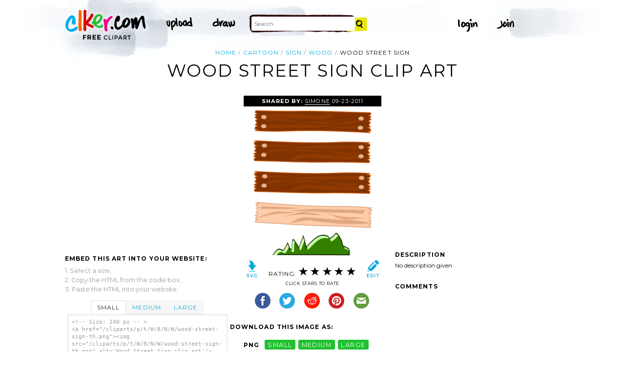

--- FILE ---
content_type: text/html; charset=UTF-8
request_url: http://www.clker.com/clipart-wood-street-sign-5.html
body_size: 6366
content:

<!doctype html>
<html lang="en">
<head>
<meta charset="utf-8">
<meta name='keywords' content='cartoon, sign, wood, signs, road, board, street, cartoon, vector clip art, royalty free images, royalty free graphic, stock photos'/>
<meta name="robots" content="all">
<link rel='image_src' href='/cliparts/p/t/W/8/N/W/wood-street-sign-th.png' />
<title>Wood Street Sign Clip Art at Clker.com - vector clip art online, royalty free &amp; public domain</title>
<meta name='description' content="Download Clker's Wood Street Sign clip art and related images now. Multiple sizes and related images are all free on Clker.com."/>
<!-- Styles -->
  <link rel="stylesheet" href='/css/main.css'>
	<link href='http://fonts.googleapis.com/css?family=Montserrat:400,700' rel='stylesheet' type='text/css'>
	<!--[if lt IE 9]>
  <script src="http://html5shiv.googlecode.com/svn/trunk/html5.js"></script>
  <!['endif']-->
  <script src="js/clker.js"></script> <!-- This may go away as transitioned to jquery -->
  <script src="//code.jquery.com/jquery-1.11.0.min.js"></script>

</head>

<body>

<!-- Navigation -->
<!-- This calls a webfont ONLY used when the user is logged in --><link href='//fonts.googleapis.com/css?family=Permanent+Marker' rel='stylesheet' type='text/css'>
<script src="/inc/main.js"></script>
<script>
	function editImage() {
		createCookie("edit",1,1);
		createCookie("orgid",-1,1);
		window.location = "/inc/svgedit/svg-editor.html?url=%2Finc%2Fclean.html%3Fid%3D147381";
	}
</script>
<div class=" matte navMain group">
	<a href="/" class="navLogo"><img src="/img/clker-logo.png" alt="CLKER FREE Clipart" height="#" width="#"></a>
	<ul class="broad">
		<li><a href="/upload.html"><img src="/img/upload.png" alt="upload" height="#" width="#"></a></li>
		<li><a href='#' onclick='editImage();'><img src="/img/draw.png" alt="draw" height="#" width="#"></a></li>
	</ul>

	<!-- Search Form -->
	<form class="navSearch capText" id="searchform" method="post" action="/redir.html">
		<!--<label>Search</label>-->
		<input type="text" name="terms" value="" placeholder="Search"/> 
		<input type="submit" value="Search"/>
		<input type="hidden" name="datatype" value="svgimage"/>
	</form>
	<!-- /Search Form -->
	
		<ul class="narrow capText ">
		<li><a href="#" class="fbButton"><img src="img/facebook-login.png" alt="Facebook" height="12px" width="12px"><span>Facebook Login</span></a></li>
		<li><a onclick="$('#joinForm').hide(); if($('#loginForm').is(':visible')) $('#loginForm').slideUp(); else $('#loginForm').slideDown();" class="navClick"><img src="/img/login.png" alt="Login" width="60" height="30"></a></li>
		<li><a onclick="$('#loginForm').hide(); if($('#joinForm').is(':visible')) $('#joinForm').slideUp(); else $('#joinForm').slideDown();" class="navClick"><img src="/img/join.png" alt="Join" width="60" height="30"></a></li>
	</ul>
	</div>
<!-- /Navigation -->
<!-- Loginform -->
<div name="loginForm" id="loginForm">
		<a class="closeX centerText" onclick="$('#loginForm').slideUp();" title="Close">X</a>
		<form method="post" class="loginForm matteInner group" action="https://www.clker.com/">

			<label class="capText">E-mail</label>
			<input type="text" name="email">
		
			<label class="capText">Password</label>
			<input type="password" name="password">
			
				<!--<label class="capText" style="color:#fbfbfc;">Login</label>-->
				<input class="buttonGreen" type="submit" name="submit" value="Login">
				
				<div class="rememberMe">
					<input type="checkbox" name="remember" style="display:inline;">
					<label class="tiny">Remember me</label>
				</div>
		</form>
</div>
<!-- /Loginform -->








<!-- Join Form -->
<div name="joinForm" id="joinForm">
		<a class="closeX centerText" onclick="$('#joinForm').slideUp();" title="Close">X</a>
		<form method="post" class="loginForm matteInner group" action="https://www.clker.com/">

					<label class="capText">Name</label>
					<input type="text" name="name">

					<label class="capText">E-mail</label>
					<input type="text" name="email">

					<label class="capText">Confirm E-mail</label>
					<input type="text" name="email">

					<label class="capText">Password</label>
					<input type="password" name="password">

					<label class="capText">Confirm Password</label>
					<input type="password" name="password">
				
					<input class="buttonGreen" type="submit" name="Signup" value="Join">
					
					<div class="rememberMe">
						<input type="checkbox" name="remember" style="display:inline;">
						<label class="tiny">Remember me</label>
					</div>			
		</form>
</div>
<!-- /Join Form -->

<!-- Body Container -->	
<div class="matteInner group">
	<!-- Breadcrumb Center -->
  <ul class="breadcrumbCenter breadcrumb capText group">
    <li><a href="/">Home</a></li>
	<li><a href='/search/cartoon/1'>cartoon</a></li>
<li><a href='/search/sign/1'>sign</a></li>
<li><a href='/search/wood/1'>wood</a></li>
    <li class="last">Wood Street Sign</li>
  </ul>
<script type="application/ld+json">
    {
      "@context": "https://schema.org",
      "@type": "BreadcrumbList",
      "itemListElement": [

	{
        "@type": "ListItem",
        "position": 0,
        "name": "cartoon",
        "item": "https://www.clker.com/search/cartoon/1"
	},
	{
        "@type": "ListItem",
        "position": 1,
        "name": "sign",
        "item": "https://www.clker.com/search/sign/1"
	},
	{
        "@type": "ListItem",
        "position": 2,
        "name": "wood",
        "item": "https://www.clker.com/search/wood/1"
	},
	{
        "@type": "ListItem",
        "position": 3,
        "name": "signs",
        "item": "https://www.clker.com/search/signs/1"
	}      ]
    }
    </script>
	<!-- /Breadcrumb Center -->

	
	<!-- Heading 1, Used once per page for page heading -->
	<h1 class="centerText" id="itemtitle">Wood Street Sign clip art</h1>
	<!-- Left Column -->
	<div class="oneCol billboard group">
		<div class="billboard googleAd">
			<script async src="//pagead2.googlesyndication.com/pagead/js/adsbygoogle.js"></script>
<ins class="adsbygoogle"
     style="display:inline-block;width:336px;height:280px"
     data-ad-client="ca-pub-7297922744621696"
     data-ad-slot="1684992551"></ins>
<script>
(adsbygoogle = window.adsbygoogle || ['']).push({});
</script>
		</div>
		
		
		<!-- HTML embed section -->
		<dl>
			<dt>Embed this Art into your website:</dt>
			<dd>1. Select a size,</dd>
			<dd>2. Copy the HTML from the code box,</dd>
			<dd>3. Paste the HTML into your website.</dd>
		</dl>
				
		<div class="tabs">
			<ul class="tabsNavigation">
			    <li><a href="#">Small</a></li>
			    <li><a href="#">Medium</a></li>
			    <li><a href="#">Large</a></li>
			</ul>
						<div class="tabsContent"><div id="small" onclick="selectText('small')">&lt;!-- Size: 140 px -- &gt;<br/>&lt;a href="/cliparts/p/t/W/8/N/W/wood-street-sign-th.png"&gt;&lt;img src="/cliparts/p/t/W/8/N/W/wood-street-sign-th.png" alt='Wood Street Sign clip art'/&gt;&lt;/a&gt;</div></div>
			<div class="tabsContent"><div id="medium" onclick="selectText('medium')">&lt;!-- Size: 340 px -- &gt;<br/>&lt;a href="/cliparts/p/t/W/8/N/W/wood-street-sign-md.png"&gt;&lt;img src="/cliparts/p/t/W/8/N/W/wood-street-sign-md.png" alt='Wood Street Sign clip art'/&gt;&lt;/a&gt;</div></div>
			<div class="tabsContent"><div id="large" onclick="selectText('large')">&lt;!-- Size: 640 px -- &gt;<br/>&lt;a href="/cliparts/p/t/W/8/N/W/wood-street-sign-hi.png"&gt;&lt;img src="/cliparts/p/t/W/8/N/W/wood-street-sign-hi.png" alt='Wood Street Sign clip art'/&gt;&lt;/a&gt;</div></div>
			<!--
			<div class="tabsContent"><div id="small" onclick="selectText('small')">&lt;!-- Size: 140 px --&gt;<br/>&lt;div style='font-size: 0.8em;font-family: Arial;float:left;'&gt;&lt;iframe marginwidth='0' marginheight='0' frameborder='0' scrolling='no' id='clkerframe1160290' src='http://www.clker.com/embed-160290-1160290-large.html' style='border: none ; width: 640px;overflow:hidden;'&gt;&lt;/iframe&gt;&lt;br/&gt;&lt;a href='http://www.clker.com/clipart-polo-shirt-17.html' target='_blank'&gt; Polo Shirt clipart&lt;/a&gt; &lt;br/&gt;from &lt;a href='http://www.clker.com/'&gt; Clker.com&lt;/a&gt;&lt;/div&gt;</div></div>
			<div class="tabsContent"><div id="medium" onclick="selectText('medium')">&lt;!-- Size: 340 px --&gt;<br/>&lt;div style='font-size: 0.8em;font-family: Arial;float:left;'&gt;&lt;iframe marginwidth='0' marginheight='0' frameborder='0' scrolling='no' id='clkerframe1160290' src='http://www.clker.com/embed-160290-1160290-large.html' style='border: none ; width: 640px;overflow:hidden;'&gt;&lt;/iframe&gt;&lt;br/&gt;&lt;a href='http://www.clker.com/clipart-polo-shirt-17.html' target='_blank'&gt; Polo Shirt clipart&lt;/a&gt; &lt;br/&gt;from &lt;a href='http://www.clker.com/'&gt; Clker.com&lt;/a&gt;&lt;/div&gt;</div></div>
			<div class="tabsContent"><div id="large" onclick="selectText('large')">&lt;!-- Size: 640 px --&gt;<br/>&lt;div style='font-size: 0.8em;font-family: Arial;float:left;'&gt;&lt;iframe marginwidth='0' marginheight='0' frameborder='0' scrolling='no' id='clkerframe1160290' src='http://www.clker.com/embed-160290-1160290-large.html' style='border: none ; width: 640px;overflow:hidden;'&gt;&lt;/iframe&gt;&lt;br/&gt;&lt;a href='http://www.clker.com/clipart-polo-shirt-17.html' target='_blank'&gt; Polo Shirt clipart&lt;/a&gt; &lt;br/&gt;from &lt;a href='http://www.clker.com/'&gt; Clker.com&lt;/a&gt;&lt;/div&gt;</div></div>
			-->
		</div>
		<!-- /HTML embed section -->
		
		<h3 class="capText">Derivatives &amp; Responses</h3>
		<ul class="threeGrid group">
			<div><li><a href='/clipart-wood-street-sign-3.html'><div class='imgHolder'><img src="/cliparts/D/n/e/f/p/h/wood-street-sign-th.png"></div>wood street sign<!--<br/>by Simone--></a></li></div><div><li><a href='/clipart-rascal-sign.html'><div class='imgHolder'><img src="/cliparts/X/q/0/9/f/N/rascal-sign-th.png"></div>Rascal Sign<!--<br/>by Kris Graves--></a></li></div><div><li><a href='/clipart-this-is-a-tabela.html' class='last'><div class='imgHolder'><img src="/cliparts/q/a/e/8/9/g/this-is-a-tabela-th.png"></div>this is a tabela<!--<br/>by Utku Obuz--></a></li></div>		</ul>
			<em class="capText"><a href="#">More</a></em>
	</div>
	<!-- /Left Column -->

	<!-- Center Column -->
<script type="application/ld+json">
    {
      "@context": "https://schema.org/",
      "@type": "AggregateRating",
      "itemReviewed": {
        "@type": "MediaObject",
        "image": "http://www.clker.com//cliparts/p/t/W/8/N/W/wood-street-sign-hi.png",
        "name": "Wood Street Sign clip art"      },
      "ratingValue": "5",
      "bestRating": "5",
      "ratingCount": "27"
    }
</script>

	<div class="oneCol billboard group">
		<h2><span><strong>Shared By: </strong> <a href="/profile-22931.html" rel="nofollow">Simone</a></span> 09-23-2011</h2>
		<div class="featuredImage">
			<a href='#' onclick="editImage();" class="btn btnRight" title="Edit this image"><img src="/img/edit.png"></a>
			<a href="/cliparts/p/t/W/8/N/W/wood-street-sign.svg" target="_blank" class="btn btnLeft" title="Download as SVG file"><img src="/img/download.png"></a>
			<a href="/cliparts/p/t/W/8/N/W/wood-street-sign-md.png" title="Download as SVG file"><img class="theImage" src="/cliparts/p/t/W/8/N/W/wood-street-sign-md.png" rel="v:photo" alt="Wood Street Sign Clip Art" title="Wood Street Sign Clip Art"></a>
		</div>
		<div class="capText rateHire">
								Rating:
			<img src='/img/star-grey.gif' class='star' name='1'>
			<img src='/img/star-grey.gif' class='star' name='2'>
			<img src='/img/star-grey.gif' class='star' name='3'>
			<img src='/img/star-grey.gif' class='star' name='4'>
			<img src='/img/star-grey.gif' class='star' name='5'>

			<script>
			var rating = 5;
			function setStars(rtg) {
			  $('.star').each(function() {
				if($(this).attr('name') <= rtg) $(this).attr('src', '/img/star-black.gif');
				else $(this).attr('src', '/img/star-grey.gif');
			  });
			}
			$('.star').mouseover(function() {
			  setStars($(this).attr('name'));
			}).mouseout(function() {
			  setStars(rating);
			}).click(function() {
			  var rate = $(this).attr('name');
			  $('#itemtitle').after("<h2 id='msg'>Sending rating...</h2>");
			  $.post(window.location, {rating: rate}, function(data) {
			    $('#msg').text("Added rating: "+rate).css('background-color', '#009900');
			  }).fail(function() {
			    $('#msg').text("You've already rated this picture.").css('background-color', '#990000');
			  });
			});
			setStars(rating);
			</script>
			<!--<img src="img/star-black.gif"><img src="img/star-black.gif"><img src="img/star-black.gif"><img src="img/star-grey.gif"><img src="img/star-grey.gif">
			--><p class="capText">Click Stars To Rate</p>
			<div class="shareButtons">
				<!-- Facebook -->	<a href="http://www.facebook.com/sharer.php?u=http://www.clker.com//clipart-wood-street-sign-5.html" target="_blank"><img src="/img/share-facebook.png" alt="Facebook" /></a> 
				<!-- Twitter -->	<a href="http://twitter.com/share?url=http://www.clker.com//clipart-wood-street-sign-5.html&text=Wood Street Sign" target="_blank"><img src="/img/share-twitter.png" alt="Twitter" /></a> 
				<!-- Reddit -->		<a href="http://reddit.com/submit?url=http://www.clker.com//clipart-wood-street-sign-5.html&title=Wood Street Sign" target="_blank"><img src="/img/share-reddit.png" alt="Reddit" /></a>
				<!-- Pinterest -->  <a href="javascript:void((function()%7Bvar%20e=document.createElement('script');e.setAttribute('type','text/javascript');e.setAttribute('charset','UTF-8');e.setAttribute('src','http://assets.pinterest.com/js/pinmarklet.js?r='+Math.random()*99999999);document.body.appendChild(e)%7D)());"><img src="/img/share-pinterest.png" alt="Pinterest" /></a>
				<!-- Email -->		<a href="mailto:?Subject=THIS PAGE TITLE&Body=I%20saw%20this%20and%20thought%20of%20you!%20 http://www.clker.com//clipart-wood-street-sign-5.html"><img src="/img/share-email.png" alt="Email" /></a>
<!--  -->			</div>
			<!--<a href="#">Hire Ocal For A Project</a>-->
		</div>
		
		<div class="group billboard">
			<h3 class="capText">Download this image as:</h3>
			
			<!--<dl class="downloads capText billboard">
				<dt>Vector</dt>
					<dd><a href="#">SVG</a></dd>
					<dd><a href="#">ODG</a></dd>
			</dl>-->
			<dl class="downloads capText billboard">
				<dt>PNG</dt>
					<dd><a href="/cliparts/p/t/W/8/N/W/wood-street-sign-th.png" target="_blank">small</a></dd>
					<dd><a href="/cliparts/p/t/W/8/N/W/wood-street-sign-md.png" target="_blank">medium</a></dd>
					<dd><a href="/cliparts/p/t/W/8/N/W/wood-street-sign-hi.png" target="_blank">large</a></dd>
			</dl>
		</div>

		<h3 class="capText">Tags</h3>
		<ul class="tags capText group">
			<li><a href='/search/cartoon/1'>cartoon</a></li><li><a href='/search/sign/1'>sign</a></li><li><a href='/search/wood/1'>wood</a></li><li><a href='/search/signs/1'>signs</a></li><li><a href='/search/road/1'>road</a></li><li><a href='/search/board/1'>board</a></li><li><a href='/search/street/1'>street</a></li><li><a href='/search/wooden/1'>wooden</a></li><li><a href='/search/notice/1'>notice</a></li><li><a href='/search/kayu/1'>kayu</a></li>		</ul>
<!--
		<form method="post" class="microForm">
			<label class="capText">Add Tags</label>
			<input class="oneLiner" type="text" name="addedTags">
			<input type="submit" name="#" value="Tag">
		</form>
-->

	</div>
	<!-- /Center Column -->

	<!-- Right Column -->
	<div class="oneCol billboard group">
		<div class="billboard googleAd">
			<script async src="//pagead2.googlesyndication.com/pagead/js/adsbygoogle.js"></script>
<!-- clipart-right-new -->
<ins class="adsbygoogle"
     style="display:inline-block;width:336px;height:280px"
     data-ad-client="ca-pub-7297922744621696"
     data-ad-slot="3161725751"></ins>
<script>
(adsbygoogle = window.adsbygoogle || ['']).push({});
</script>
		</div>
		<h3 class="capText">Description</h3>
		<p>No description given</p>		<div class="commentary">
			<h3 class="capText">Comments</h3>
			
					</div>
	</div>
	<!-- /Right Column -->
</div>

<!-- AD + Related Full Width Section -->
<div class="matteInner group">
	
	<div class="oneCol billboard googleAd">
			</div>

	<div class="twoColRight">
		<div class="headBar group">
			<h3 class="capText">Similar Clipart</h3>
			<em class="capText"><a href="#">More</a></em>
		</div>
		<ul class="fiveGrid group">
			<div><li><a href='/clipart-wood-street-sign-1.html'><img src=/cliparts/P/n/B/R/n/f/wood-street-sign-th.png><br/>wood street sign</a></li></div><div><li><a href='/clipart-wood-street-sign-2.html'><img src=/cliparts/N/q/M/4/2/8/wood-street-sign-th.png><br/>wood street sign</a></li></div><div><li><a href='/clipart-wood-street-sign-3.html'><img src=/cliparts/D/n/e/f/p/h/wood-street-sign-th.png><br/>wood street sign</a></li></div><div><li><a href='/clipart-wood-street-sign-4.html'><img src=/cliparts/5/o/u/X/7/G/wood-street-sign-th.png><br/>wood street sign</a></li></div><div><li><a href='/clipart-3210.html' class='last'><img src=/cliparts/3/8/e/1/11949853161785419791quit_fabien_omic.ch_01.svg.thumb.png><br/>cartoon directional sign wood</a></li></div><div><li><a href='/clipart-4684.html'><img src=/cliparts/9/a/2/4/11949869081420553012arrow12_1.svg.thumb.png><br/>wood sign post direction</a></li></div><div><li><a href='/clipart-11002.html'><img src=/cliparts/0/a/7/4/11954337961476912550sign_anonymous_01.svg.thumb.png><br/>wood street Sign</a></li></div><div><li><a href='/clipart-wood-sign-1.html'><img src=/cliparts/T/l/8/W/8/T/wood-sign-th.png><br/>wood sign</a></li></div><div><li><a href='/clipart-wood-sign-5.html'><img src=/cliparts/W/H/O/e/m/5/wood-sign-th.png><br/>wood sign</a></li></div><div><li><a href='/clipart-crossroads-sign1.html' class='last'><img src=/cliparts/a/f/f/7/12065709971950095083nicubunu_RPG_map_symbols_Crossroads_Sign.svg.thumb.png><br/>Crossroads Sign</a></li></div><div><li><a href='/clipart-29052.html'><img src=/cliparts/2/9/c/0/12456962021786866005johnny_automatic_signpost.svg.thumb.png><br/>wood signpost</a></li></div>		</ul>
	</div>

</div>
<!-- /AD + Related Full Width Section -->
<!-- 3 Columns: 1. Categories | 2. Searches that got here | 3. Searches to clipart shown -->
<div class="matte group">

	<div class="oneCol billboard">
		<!-- Categories -->
		<h3 class="capText" style="margin-top: 7em;">Clipart For:</h3>
		<ul class="colMenu capText">
			<li><a href="/search/religion/1">Religion</a></li>
			<li><a href="/search/office/1">Office</a></li>
			<li><a href="/search/family/1">Family</a></li>
			<li><a href="/search/friendship/1">Friendship</a></li>
			<li><a href="/search/love/1">Love</a></li>
			<li><a href="/search/teaching/1">Teaching</a></li>
			<li><a href="/search/architecture/1" class="last">Architecture</a></li>
		</ul>
		<ul class="colMenu capText">
			<li><a href="/search/art/1">Art</a></li>
			<li><a href="/search/filmmaking/1">Filmmaking</a></li>
			<li><a href="/search/gardening/1">Gardening</a></li>
			<li><a href="/search/math/1">Math</a></li>
			<li><a href="/search/science/1">Science</a></li>
			<li><a href="/search/green/1">Green</a></li>
			<li><a href="/search/cyclists/1" class="last">Cyclists</a></li>
		</ul>
		<!-- /Categories -->
	</div>
	
		<div class="oneCol billboard">
	
		<!-- Search Form -->
		<form class="supSearch capText" id="bottomform"  method="post" action="/redir.html">
			<!--<label>Search</label>-->
			<input type="text" id="bottomsearch" name="terms" value="" placeholder="Clkr Search"/> 
			<input type="submit" value="Search"/>
			<input type="hidden" name="#" value="#"/>
		</form>
		<!-- /Search Form -->
		<div style="clear:both;"></div>
		<h3 class="capText">PEOPLE GOT HERE BY SEARCHING:</h3>
		<!-- UL used for TAG lists -->
		<ul class="tags tiny group">
			<li><a href='/clipart-wood-street-sign-5.html'>wooden sign clipart</a></li><li><a href='/clipart-wood-street-sign-5.html'>kayu vector</a></li><li><a href='/clipart-wood-street-sign-5.html'>cartoon wood</a></li><li><a href='/clipart-wood-street-sign-5.html'>wood board vector</a></li><li><a href='/clipart-wood-street-sign-5.html'>background papan kayu</a></li><li><a href='/clipart-wood-street-sign-5.html'>wooden board cartoon</a></li><li><a href='/clipart-wood-street-sign-5.html'>wooden sign png</a></li><li><a href='/clipart-wood-street-sign-5.html'>piece of wood clip art</a></li><li><a href='/clipart-wood-street-sign-5.html'>wood log vector</a></li><li><a href='/clipart-wood-street-sign-5.html'>wooden signboard</a></li><li><a href='/clipart-wood-street-sign-5.html'>papan kayu png</a></li><li><a href='/clipart-wood-street-sign-5.html'>vector kayu</a></li><li><a href='/clipart-wood-street-sign-5.html'>papan kayu cartoon</a></li><li><a href='/clipart-wood-street-sign-5.html'>cartoon wood sign</a></li><li><a href='/clipart-wood-street-sign-5.html'>papan kayu vector</a></li><li><a href='/clipart-wood-street-sign-5.html'>wood sign board</a></li><li><a href='/clipart-wood-street-sign-5.html'>wood vector</a></li><li><a href='/clipart-wood-street-sign-5.html'>papan kayu</a></li><li><a href='/clipart-wood-street-sign-5.html'>wooden sign boards</a></li><li><a href='/clipart-wood-street-sign-5.html'>wooden sign clip art</a></li><li><a href='/clipart-wood-street-sign-5.html'>cartoon wooden sign</a></li><li><a href='/clipart-wood-street-sign-5.html'>wood clipart</a></li><li><a href='/clipart-wood-street-sign-5.html'>wood cartoon</a></li><li><a href='/clipart-wood-street-sign-5.html'>wood sign png</a></li><li><a href='/clipart-wood-street-sign-5.html'>wooden vector</a></li><li><a href='/clipart-wood-street-sign-5.html'>wood street sign</a></li><li><a href='/clipart-wood-street-sign-5.html'>wood sign clip art</a></li><li><a href='/clipart-wood-street-sign-5.html'>piece of wood clipart</a></li><li><a href='/clipart-wood-street-sign-5.html'>wood log clipart</a></li><li><a href='/clipart-wood-street-sign-5.html'>wood sign cartoon</a></li>		</ul>
	</div>	
	
</div>
<!-- 
0 - 0 - start	
0 - 0 - login.php.ShowLoginForms: start	
0 - 0 - login.php.ShowLoginForms: passed IsLoggedIn()	
0 - 0 - login.php.ShowLoginForms: passed ShowLoginForm()(1)	
0 - 0 - includes dones	
546 - 546 - got tags from db	
546 - 0 - got tags from db	
546 - 0 - starting html generation	
573 - 27 - columns done	
573 - 0 - got tags from cache	
573 - 0 - tags hashed. minratio: 0.5 type svgimage	
573 - 0 - words stemmed	
588 - 15 - got related items from db: 62252	
593 - 5 - filtered by score	
593 - 0 - related items sorted 12 ids	
593 - 0 - stored related items in cache	
594 - 1 - got related cliparts	
594 - 0 - got similar	
595 - 1 - AD + Related Full Width Section	
595 - 0 - categories done	
602 - 7 - search tags leading here	
602 - 0 - done	 --><!-- /Body Container -->
<!-- Footer -->
<div class="matte group">
	<div class="foot">
		<ul class="capText group">
			<li><a href="/advertising.html">Advertise on clker</a></li>
			<li><a href="/bugs-features.html">Report a bug</a></li>
			<li><a href="/bugs-features.html">Request a feature</a></li>
			<li><a href="/needtagging.html">tag</a></li>
			<li class="last"><a href="/faq.html">FAQ</a></li>
		</ul>
		<ul class="capText group">
			<li><a href="/disclaimer.html">Terms of Use &amp; Disclaimer</a></li>
			<li><a href="/privacy-policy.html">Privacy</a></li>
			<li><a href="/dmcanotices.html">DMCA notices</a></li>
			<li class="last"><a href="/sponsored-results-disclosure.html">Affiliate Ads &amp; Sponsored Results</a></li>
		</ul>
		<p class="tiny">Clker.com is owned by Rolera LLC, 2270 Route 30, Oswego, IL 60543 support\at\clker\dot\com</p>
	</div>
</div>
<!-- /Footer -->
<script type="text/javascript">

  var _gaq = _gaq || [];
  _gaq.push(['_setAccount', 'UA-22871762-2']);
  _gaq.push(['_trackPageview']);

  (function() {
    var ga = document.createElement('script'); ga.type = 'text/javascript'; ga.async = true;
    ga.src = ('https:' == document.location.protocol ? 'https://ssl' : 'http://www') + '.google-analytics.com/ga.js';
    var s = document.getElementsByTagName('script')[0]; s.parentNode.insertBefore(ga, s);
  })();

</script>

</body>
<!-- 602 ms to generate page-->
</html>


--- FILE ---
content_type: text/html; charset=utf-8
request_url: https://www.google.com/recaptcha/api2/aframe
body_size: 265
content:
<!DOCTYPE HTML><html><head><meta http-equiv="content-type" content="text/html; charset=UTF-8"></head><body><script nonce="clIMFqLt5yc7wdoFDEhB8w">/** Anti-fraud and anti-abuse applications only. See google.com/recaptcha */ try{var clients={'sodar':'https://pagead2.googlesyndication.com/pagead/sodar?'};window.addEventListener("message",function(a){try{if(a.source===window.parent){var b=JSON.parse(a.data);var c=clients[b['id']];if(c){var d=document.createElement('img');d.src=c+b['params']+'&rc='+(localStorage.getItem("rc::a")?sessionStorage.getItem("rc::b"):"");window.document.body.appendChild(d);sessionStorage.setItem("rc::e",parseInt(sessionStorage.getItem("rc::e")||0)+1);localStorage.setItem("rc::h",'1769086038980');}}}catch(b){}});window.parent.postMessage("_grecaptcha_ready", "*");}catch(b){}</script></body></html>